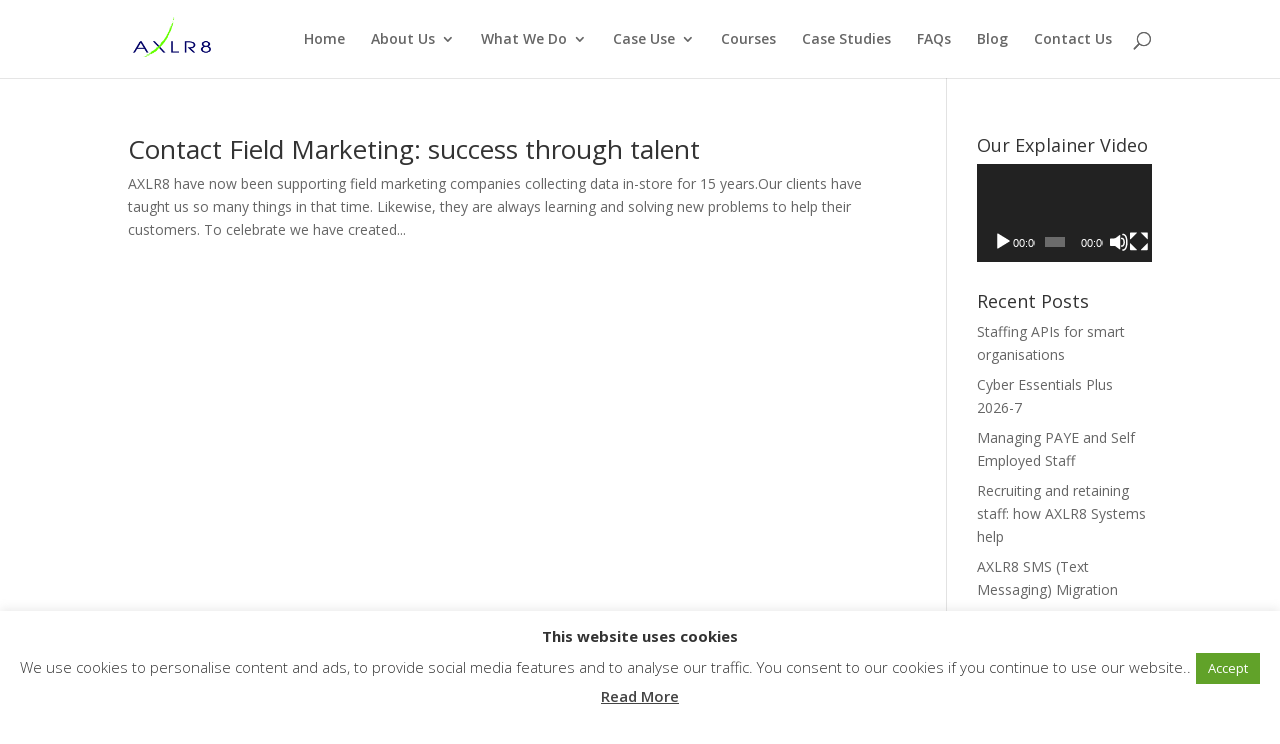

--- FILE ---
content_type: text/html; charset=UTF-8
request_url: https://staffing.axlr8.com/tag/merchandising/
body_size: 15127
content:
<!DOCTYPE html>
<html lang="en-US">
<head>
	<meta charset="UTF-8" />
<meta http-equiv="X-UA-Compatible" content="IE=edge">
	<link rel="pingback" href="https://staffing.axlr8.com/xmlrpc.php" />

	<script type="text/javascript">
		document.documentElement.className = 'js';
	</script>

	<script>var et_site_url='https://staffing.axlr8.com';var et_post_id='0';function et_core_page_resource_fallback(a,b){"undefined"===typeof b&&(b=a.sheet.cssRules&&0===a.sheet.cssRules.length);b&&(a.onerror=null,a.onload=null,a.href?a.href=et_site_url+"/?et_core_page_resource="+a.id+et_post_id:a.src&&(a.src=et_site_url+"/?et_core_page_resource="+a.id+et_post_id))}
</script><meta name='robots' content='index, follow, max-image-preview:large, max-snippet:-1, max-video-preview:-1' />
	<style>img:is([sizes="auto" i], [sizes^="auto," i]) { contain-intrinsic-size: 3000px 1500px }</style>
	
	<!-- This site is optimized with the Yoast SEO plugin v26.7 - https://yoast.com/wordpress/plugins/seo/ -->
	<title>merchandising Archives - AXLR8 Field Staffing Systems</title>
	<link rel="canonical" href="https://staffing.axlr8.com/tag/merchandising/" />
	<meta property="og:locale" content="en_US" />
	<meta property="og:type" content="article" />
	<meta property="og:title" content="merchandising Archives - AXLR8 Field Staffing Systems" />
	<meta property="og:url" content="https://staffing.axlr8.com/tag/merchandising/" />
	<meta property="og:site_name" content="AXLR8 Field Staffing Systems" />
	<meta property="og:image" content="https://staffing.axlr8.com/wp-content/uploads/2023/01/social-media-staffing.jpg" />
	<meta property="og:image:width" content="1168" />
	<meta property="og:image:height" content="431" />
	<meta property="og:image:type" content="image/jpeg" />
	<meta name="twitter:card" content="summary_large_image" />
	<script type="application/ld+json" class="yoast-schema-graph">{"@context":"https://schema.org","@graph":[{"@type":"CollectionPage","@id":"https://staffing.axlr8.com/tag/merchandising/","url":"https://staffing.axlr8.com/tag/merchandising/","name":"merchandising Archives - AXLR8 Field Staffing Systems","isPartOf":{"@id":"/#website"},"breadcrumb":{"@id":"https://staffing.axlr8.com/tag/merchandising/#breadcrumb"},"inLanguage":"en-US"},{"@type":"BreadcrumbList","@id":"https://staffing.axlr8.com/tag/merchandising/#breadcrumb","itemListElement":[{"@type":"ListItem","position":1,"name":"Home","item":"https://staffing.axlr8.com/"},{"@type":"ListItem","position":2,"name":"merchandising"}]},{"@type":"WebSite","@id":"/#website","url":"/","name":"AXLR8 Field Staffing Systems","description":"Recruit and organise staff for events and field campaigns","potentialAction":[{"@type":"SearchAction","target":{"@type":"EntryPoint","urlTemplate":"/?s={search_term_string}"},"query-input":{"@type":"PropertyValueSpecification","valueRequired":true,"valueName":"search_term_string"}}],"inLanguage":"en-US"}]}</script>
	<!-- / Yoast SEO plugin. -->


<link rel='dns-prefetch' href='//www.googletagmanager.com' />
<link rel='dns-prefetch' href='//fonts.googleapis.com' />
<link rel="alternate" type="application/rss+xml" title="AXLR8 Field Staffing Systems &raquo; Feed" href="https://staffing.axlr8.com/feed/" />
<link rel="alternate" type="application/rss+xml" title="AXLR8 Field Staffing Systems &raquo; Comments Feed" href="https://staffing.axlr8.com/comments/feed/" />
<link rel="alternate" type="application/rss+xml" title="AXLR8 Field Staffing Systems &raquo; merchandising Tag Feed" href="https://staffing.axlr8.com/tag/merchandising/feed/" />
<script type="text/javascript">
/* <![CDATA[ */
window._wpemojiSettings = {"baseUrl":"https:\/\/s.w.org\/images\/core\/emoji\/15.0.3\/72x72\/","ext":".png","svgUrl":"https:\/\/s.w.org\/images\/core\/emoji\/15.0.3\/svg\/","svgExt":".svg","source":{"concatemoji":"https:\/\/staffing.axlr8.com\/wp-includes\/js\/wp-emoji-release.min.js?ver=6.7.4"}};
/*! This file is auto-generated */
!function(i,n){var o,s,e;function c(e){try{var t={supportTests:e,timestamp:(new Date).valueOf()};sessionStorage.setItem(o,JSON.stringify(t))}catch(e){}}function p(e,t,n){e.clearRect(0,0,e.canvas.width,e.canvas.height),e.fillText(t,0,0);var t=new Uint32Array(e.getImageData(0,0,e.canvas.width,e.canvas.height).data),r=(e.clearRect(0,0,e.canvas.width,e.canvas.height),e.fillText(n,0,0),new Uint32Array(e.getImageData(0,0,e.canvas.width,e.canvas.height).data));return t.every(function(e,t){return e===r[t]})}function u(e,t,n){switch(t){case"flag":return n(e,"\ud83c\udff3\ufe0f\u200d\u26a7\ufe0f","\ud83c\udff3\ufe0f\u200b\u26a7\ufe0f")?!1:!n(e,"\ud83c\uddfa\ud83c\uddf3","\ud83c\uddfa\u200b\ud83c\uddf3")&&!n(e,"\ud83c\udff4\udb40\udc67\udb40\udc62\udb40\udc65\udb40\udc6e\udb40\udc67\udb40\udc7f","\ud83c\udff4\u200b\udb40\udc67\u200b\udb40\udc62\u200b\udb40\udc65\u200b\udb40\udc6e\u200b\udb40\udc67\u200b\udb40\udc7f");case"emoji":return!n(e,"\ud83d\udc26\u200d\u2b1b","\ud83d\udc26\u200b\u2b1b")}return!1}function f(e,t,n){var r="undefined"!=typeof WorkerGlobalScope&&self instanceof WorkerGlobalScope?new OffscreenCanvas(300,150):i.createElement("canvas"),a=r.getContext("2d",{willReadFrequently:!0}),o=(a.textBaseline="top",a.font="600 32px Arial",{});return e.forEach(function(e){o[e]=t(a,e,n)}),o}function t(e){var t=i.createElement("script");t.src=e,t.defer=!0,i.head.appendChild(t)}"undefined"!=typeof Promise&&(o="wpEmojiSettingsSupports",s=["flag","emoji"],n.supports={everything:!0,everythingExceptFlag:!0},e=new Promise(function(e){i.addEventListener("DOMContentLoaded",e,{once:!0})}),new Promise(function(t){var n=function(){try{var e=JSON.parse(sessionStorage.getItem(o));if("object"==typeof e&&"number"==typeof e.timestamp&&(new Date).valueOf()<e.timestamp+604800&&"object"==typeof e.supportTests)return e.supportTests}catch(e){}return null}();if(!n){if("undefined"!=typeof Worker&&"undefined"!=typeof OffscreenCanvas&&"undefined"!=typeof URL&&URL.createObjectURL&&"undefined"!=typeof Blob)try{var e="postMessage("+f.toString()+"("+[JSON.stringify(s),u.toString(),p.toString()].join(",")+"));",r=new Blob([e],{type:"text/javascript"}),a=new Worker(URL.createObjectURL(r),{name:"wpTestEmojiSupports"});return void(a.onmessage=function(e){c(n=e.data),a.terminate(),t(n)})}catch(e){}c(n=f(s,u,p))}t(n)}).then(function(e){for(var t in e)n.supports[t]=e[t],n.supports.everything=n.supports.everything&&n.supports[t],"flag"!==t&&(n.supports.everythingExceptFlag=n.supports.everythingExceptFlag&&n.supports[t]);n.supports.everythingExceptFlag=n.supports.everythingExceptFlag&&!n.supports.flag,n.DOMReady=!1,n.readyCallback=function(){n.DOMReady=!0}}).then(function(){return e}).then(function(){var e;n.supports.everything||(n.readyCallback(),(e=n.source||{}).concatemoji?t(e.concatemoji):e.wpemoji&&e.twemoji&&(t(e.twemoji),t(e.wpemoji)))}))}((window,document),window._wpemojiSettings);
/* ]]> */
</script>
<meta content="Divi v.3.29.3" name="generator"/><style id='wp-emoji-styles-inline-css' type='text/css'>

	img.wp-smiley, img.emoji {
		display: inline !important;
		border: none !important;
		box-shadow: none !important;
		height: 1em !important;
		width: 1em !important;
		margin: 0 0.07em !important;
		vertical-align: -0.1em !important;
		background: none !important;
		padding: 0 !important;
	}
</style>
<link rel='stylesheet' id='wp-block-library-css' href='https://staffing.axlr8.com/wp-includes/css/dist/block-library/style.min.css?ver=6.7.4' type='text/css' media='all' />
<style id='classic-theme-styles-inline-css' type='text/css'>
/*! This file is auto-generated */
.wp-block-button__link{color:#fff;background-color:#32373c;border-radius:9999px;box-shadow:none;text-decoration:none;padding:calc(.667em + 2px) calc(1.333em + 2px);font-size:1.125em}.wp-block-file__button{background:#32373c;color:#fff;text-decoration:none}
</style>
<style id='global-styles-inline-css' type='text/css'>
:root{--wp--preset--aspect-ratio--square: 1;--wp--preset--aspect-ratio--4-3: 4/3;--wp--preset--aspect-ratio--3-4: 3/4;--wp--preset--aspect-ratio--3-2: 3/2;--wp--preset--aspect-ratio--2-3: 2/3;--wp--preset--aspect-ratio--16-9: 16/9;--wp--preset--aspect-ratio--9-16: 9/16;--wp--preset--color--black: #000000;--wp--preset--color--cyan-bluish-gray: #abb8c3;--wp--preset--color--white: #ffffff;--wp--preset--color--pale-pink: #f78da7;--wp--preset--color--vivid-red: #cf2e2e;--wp--preset--color--luminous-vivid-orange: #ff6900;--wp--preset--color--luminous-vivid-amber: #fcb900;--wp--preset--color--light-green-cyan: #7bdcb5;--wp--preset--color--vivid-green-cyan: #00d084;--wp--preset--color--pale-cyan-blue: #8ed1fc;--wp--preset--color--vivid-cyan-blue: #0693e3;--wp--preset--color--vivid-purple: #9b51e0;--wp--preset--gradient--vivid-cyan-blue-to-vivid-purple: linear-gradient(135deg,rgba(6,147,227,1) 0%,rgb(155,81,224) 100%);--wp--preset--gradient--light-green-cyan-to-vivid-green-cyan: linear-gradient(135deg,rgb(122,220,180) 0%,rgb(0,208,130) 100%);--wp--preset--gradient--luminous-vivid-amber-to-luminous-vivid-orange: linear-gradient(135deg,rgba(252,185,0,1) 0%,rgba(255,105,0,1) 100%);--wp--preset--gradient--luminous-vivid-orange-to-vivid-red: linear-gradient(135deg,rgba(255,105,0,1) 0%,rgb(207,46,46) 100%);--wp--preset--gradient--very-light-gray-to-cyan-bluish-gray: linear-gradient(135deg,rgb(238,238,238) 0%,rgb(169,184,195) 100%);--wp--preset--gradient--cool-to-warm-spectrum: linear-gradient(135deg,rgb(74,234,220) 0%,rgb(151,120,209) 20%,rgb(207,42,186) 40%,rgb(238,44,130) 60%,rgb(251,105,98) 80%,rgb(254,248,76) 100%);--wp--preset--gradient--blush-light-purple: linear-gradient(135deg,rgb(255,206,236) 0%,rgb(152,150,240) 100%);--wp--preset--gradient--blush-bordeaux: linear-gradient(135deg,rgb(254,205,165) 0%,rgb(254,45,45) 50%,rgb(107,0,62) 100%);--wp--preset--gradient--luminous-dusk: linear-gradient(135deg,rgb(255,203,112) 0%,rgb(199,81,192) 50%,rgb(65,88,208) 100%);--wp--preset--gradient--pale-ocean: linear-gradient(135deg,rgb(255,245,203) 0%,rgb(182,227,212) 50%,rgb(51,167,181) 100%);--wp--preset--gradient--electric-grass: linear-gradient(135deg,rgb(202,248,128) 0%,rgb(113,206,126) 100%);--wp--preset--gradient--midnight: linear-gradient(135deg,rgb(2,3,129) 0%,rgb(40,116,252) 100%);--wp--preset--font-size--small: 13px;--wp--preset--font-size--medium: 20px;--wp--preset--font-size--large: 36px;--wp--preset--font-size--x-large: 42px;--wp--preset--spacing--20: 0.44rem;--wp--preset--spacing--30: 0.67rem;--wp--preset--spacing--40: 1rem;--wp--preset--spacing--50: 1.5rem;--wp--preset--spacing--60: 2.25rem;--wp--preset--spacing--70: 3.38rem;--wp--preset--spacing--80: 5.06rem;--wp--preset--shadow--natural: 6px 6px 9px rgba(0, 0, 0, 0.2);--wp--preset--shadow--deep: 12px 12px 50px rgba(0, 0, 0, 0.4);--wp--preset--shadow--sharp: 6px 6px 0px rgba(0, 0, 0, 0.2);--wp--preset--shadow--outlined: 6px 6px 0px -3px rgba(255, 255, 255, 1), 6px 6px rgba(0, 0, 0, 1);--wp--preset--shadow--crisp: 6px 6px 0px rgba(0, 0, 0, 1);}:where(.is-layout-flex){gap: 0.5em;}:where(.is-layout-grid){gap: 0.5em;}body .is-layout-flex{display: flex;}.is-layout-flex{flex-wrap: wrap;align-items: center;}.is-layout-flex > :is(*, div){margin: 0;}body .is-layout-grid{display: grid;}.is-layout-grid > :is(*, div){margin: 0;}:where(.wp-block-columns.is-layout-flex){gap: 2em;}:where(.wp-block-columns.is-layout-grid){gap: 2em;}:where(.wp-block-post-template.is-layout-flex){gap: 1.25em;}:where(.wp-block-post-template.is-layout-grid){gap: 1.25em;}.has-black-color{color: var(--wp--preset--color--black) !important;}.has-cyan-bluish-gray-color{color: var(--wp--preset--color--cyan-bluish-gray) !important;}.has-white-color{color: var(--wp--preset--color--white) !important;}.has-pale-pink-color{color: var(--wp--preset--color--pale-pink) !important;}.has-vivid-red-color{color: var(--wp--preset--color--vivid-red) !important;}.has-luminous-vivid-orange-color{color: var(--wp--preset--color--luminous-vivid-orange) !important;}.has-luminous-vivid-amber-color{color: var(--wp--preset--color--luminous-vivid-amber) !important;}.has-light-green-cyan-color{color: var(--wp--preset--color--light-green-cyan) !important;}.has-vivid-green-cyan-color{color: var(--wp--preset--color--vivid-green-cyan) !important;}.has-pale-cyan-blue-color{color: var(--wp--preset--color--pale-cyan-blue) !important;}.has-vivid-cyan-blue-color{color: var(--wp--preset--color--vivid-cyan-blue) !important;}.has-vivid-purple-color{color: var(--wp--preset--color--vivid-purple) !important;}.has-black-background-color{background-color: var(--wp--preset--color--black) !important;}.has-cyan-bluish-gray-background-color{background-color: var(--wp--preset--color--cyan-bluish-gray) !important;}.has-white-background-color{background-color: var(--wp--preset--color--white) !important;}.has-pale-pink-background-color{background-color: var(--wp--preset--color--pale-pink) !important;}.has-vivid-red-background-color{background-color: var(--wp--preset--color--vivid-red) !important;}.has-luminous-vivid-orange-background-color{background-color: var(--wp--preset--color--luminous-vivid-orange) !important;}.has-luminous-vivid-amber-background-color{background-color: var(--wp--preset--color--luminous-vivid-amber) !important;}.has-light-green-cyan-background-color{background-color: var(--wp--preset--color--light-green-cyan) !important;}.has-vivid-green-cyan-background-color{background-color: var(--wp--preset--color--vivid-green-cyan) !important;}.has-pale-cyan-blue-background-color{background-color: var(--wp--preset--color--pale-cyan-blue) !important;}.has-vivid-cyan-blue-background-color{background-color: var(--wp--preset--color--vivid-cyan-blue) !important;}.has-vivid-purple-background-color{background-color: var(--wp--preset--color--vivid-purple) !important;}.has-black-border-color{border-color: var(--wp--preset--color--black) !important;}.has-cyan-bluish-gray-border-color{border-color: var(--wp--preset--color--cyan-bluish-gray) !important;}.has-white-border-color{border-color: var(--wp--preset--color--white) !important;}.has-pale-pink-border-color{border-color: var(--wp--preset--color--pale-pink) !important;}.has-vivid-red-border-color{border-color: var(--wp--preset--color--vivid-red) !important;}.has-luminous-vivid-orange-border-color{border-color: var(--wp--preset--color--luminous-vivid-orange) !important;}.has-luminous-vivid-amber-border-color{border-color: var(--wp--preset--color--luminous-vivid-amber) !important;}.has-light-green-cyan-border-color{border-color: var(--wp--preset--color--light-green-cyan) !important;}.has-vivid-green-cyan-border-color{border-color: var(--wp--preset--color--vivid-green-cyan) !important;}.has-pale-cyan-blue-border-color{border-color: var(--wp--preset--color--pale-cyan-blue) !important;}.has-vivid-cyan-blue-border-color{border-color: var(--wp--preset--color--vivid-cyan-blue) !important;}.has-vivid-purple-border-color{border-color: var(--wp--preset--color--vivid-purple) !important;}.has-vivid-cyan-blue-to-vivid-purple-gradient-background{background: var(--wp--preset--gradient--vivid-cyan-blue-to-vivid-purple) !important;}.has-light-green-cyan-to-vivid-green-cyan-gradient-background{background: var(--wp--preset--gradient--light-green-cyan-to-vivid-green-cyan) !important;}.has-luminous-vivid-amber-to-luminous-vivid-orange-gradient-background{background: var(--wp--preset--gradient--luminous-vivid-amber-to-luminous-vivid-orange) !important;}.has-luminous-vivid-orange-to-vivid-red-gradient-background{background: var(--wp--preset--gradient--luminous-vivid-orange-to-vivid-red) !important;}.has-very-light-gray-to-cyan-bluish-gray-gradient-background{background: var(--wp--preset--gradient--very-light-gray-to-cyan-bluish-gray) !important;}.has-cool-to-warm-spectrum-gradient-background{background: var(--wp--preset--gradient--cool-to-warm-spectrum) !important;}.has-blush-light-purple-gradient-background{background: var(--wp--preset--gradient--blush-light-purple) !important;}.has-blush-bordeaux-gradient-background{background: var(--wp--preset--gradient--blush-bordeaux) !important;}.has-luminous-dusk-gradient-background{background: var(--wp--preset--gradient--luminous-dusk) !important;}.has-pale-ocean-gradient-background{background: var(--wp--preset--gradient--pale-ocean) !important;}.has-electric-grass-gradient-background{background: var(--wp--preset--gradient--electric-grass) !important;}.has-midnight-gradient-background{background: var(--wp--preset--gradient--midnight) !important;}.has-small-font-size{font-size: var(--wp--preset--font-size--small) !important;}.has-medium-font-size{font-size: var(--wp--preset--font-size--medium) !important;}.has-large-font-size{font-size: var(--wp--preset--font-size--large) !important;}.has-x-large-font-size{font-size: var(--wp--preset--font-size--x-large) !important;}
:where(.wp-block-post-template.is-layout-flex){gap: 1.25em;}:where(.wp-block-post-template.is-layout-grid){gap: 1.25em;}
:where(.wp-block-columns.is-layout-flex){gap: 2em;}:where(.wp-block-columns.is-layout-grid){gap: 2em;}
:root :where(.wp-block-pullquote){font-size: 1.5em;line-height: 1.6;}
</style>
<link rel='stylesheet' id='cookie-law-info-css' href='https://staffing.axlr8.com/wp-content/plugins/cookie-law-info/legacy/public/css/cookie-law-info-public.css?ver=3.3.5' type='text/css' media='all' />
<link rel='stylesheet' id='cookie-law-info-gdpr-css' href='https://staffing.axlr8.com/wp-content/plugins/cookie-law-info/legacy/public/css/cookie-law-info-gdpr.css?ver=3.3.5' type='text/css' media='all' />
<link rel='stylesheet' id='divi-fonts-css' href='https://fonts.googleapis.com/css?family=Open+Sans:300italic,400italic,600italic,700italic,800italic,400,300,600,700,800&#038;subset=latin,latin-ext' type='text/css' media='all' />
<link rel='stylesheet' id='divi-style-css' href='https://staffing.axlr8.com/wp-content/themes/Divi/style.css?ver=3.29.3' type='text/css' media='all' />
<link rel='stylesheet' id='dashicons-css' href='https://staffing.axlr8.com/wp-includes/css/dashicons.min.css?ver=6.7.4' type='text/css' media='all' />
<script type="text/javascript" src="https://staffing.axlr8.com/wp-includes/js/jquery/jquery.min.js?ver=3.7.1" id="jquery-core-js"></script>
<script type="text/javascript" src="https://staffing.axlr8.com/wp-includes/js/jquery/jquery-migrate.min.js?ver=3.4.1" id="jquery-migrate-js"></script>
<script type="text/javascript" id="cookie-law-info-js-extra">
/* <![CDATA[ */
var Cli_Data = {"nn_cookie_ids":[],"cookielist":[],"non_necessary_cookies":[],"ccpaEnabled":"","ccpaRegionBased":"","ccpaBarEnabled":"","strictlyEnabled":["necessary","obligatoire"],"ccpaType":"gdpr","js_blocking":"1","custom_integration":"","triggerDomRefresh":"","secure_cookies":""};
var cli_cookiebar_settings = {"animate_speed_hide":"500","animate_speed_show":"500","background":"#FFF","border":"#b1a6a6c2","border_on":"","button_1_button_colour":"#61a229","button_1_button_hover":"#4e8221","button_1_link_colour":"#fff","button_1_as_button":"1","button_1_new_win":"","button_2_button_colour":"#333","button_2_button_hover":"#292929","button_2_link_colour":"#444","button_2_as_button":"","button_2_hidebar":"","button_3_button_colour":"#dedfe0","button_3_button_hover":"#b2b2b3","button_3_link_colour":"#333333","button_3_as_button":"1","button_3_new_win":"","button_4_button_colour":"#dedfe0","button_4_button_hover":"#b2b2b3","button_4_link_colour":"#333333","button_4_as_button":"1","button_7_button_colour":"#61a229","button_7_button_hover":"#4e8221","button_7_link_colour":"#fff","button_7_as_button":"1","button_7_new_win":"","font_family":"inherit","header_fix":"","notify_animate_hide":"1","notify_animate_show":"","notify_div_id":"#cookie-law-info-bar","notify_position_horizontal":"right","notify_position_vertical":"bottom","scroll_close":"","scroll_close_reload":"","accept_close_reload":"","reject_close_reload":"","showagain_tab":"","showagain_background":"#fff","showagain_border":"#000","showagain_div_id":"#cookie-law-info-again","showagain_x_position":"100px","text":"#333333","show_once_yn":"","show_once":"10000","logging_on":"","as_popup":"","popup_overlay":"1","bar_heading_text":"","cookie_bar_as":"banner","popup_showagain_position":"bottom-right","widget_position":"left"};
var log_object = {"ajax_url":"https:\/\/staffing.axlr8.com\/wp-admin\/admin-ajax.php"};
/* ]]> */
</script>
<script type="text/javascript" src="https://staffing.axlr8.com/wp-content/plugins/cookie-law-info/legacy/public/js/cookie-law-info-public.js?ver=3.3.5" id="cookie-law-info-js"></script>
<link rel="https://api.w.org/" href="https://staffing.axlr8.com/wp-json/" /><link rel="alternate" title="JSON" type="application/json" href="https://staffing.axlr8.com/wp-json/wp/v2/tags/96" /><link rel="EditURI" type="application/rsd+xml" title="RSD" href="https://staffing.axlr8.com/xmlrpc.php?rsd" />
<meta name="generator" content="WordPress 6.7.4" />

		<!-- GA Google Analytics @ https://m0n.co/ga -->
		<script>
			(function(i,s,o,g,r,a,m){i['GoogleAnalyticsObject']=r;i[r]=i[r]||function(){
			(i[r].q=i[r].q||[]).push(arguments)},i[r].l=1*new Date();a=s.createElement(o),
			m=s.getElementsByTagName(o)[0];a.async=1;a.src=g;m.parentNode.insertBefore(a,m)
			})(window,document,'script','https://www.google-analytics.com/analytics.js','ga');
			ga('create', 'UA-51381039-1', 'auto');
			ga('send', 'pageview');
		</script>

	    
    <script type="text/javascript">
        var ajaxurl = 'https://staffing.axlr8.com/wp-admin/admin-ajax.php';
    </script>
<meta name="viewport" content="width=device-width, initial-scale=1.0, maximum-scale=1.0, user-scalable=0" /><!-- Facebook Pixel Code -->
<script>
  !function(f,b,e,v,n,t,s)
  {if(f.fbq)return;n=f.fbq=function(){n.callMethod?
  n.callMethod.apply(n,arguments):n.queue.push(arguments)};
  if(!f._fbq)f._fbq=n;n.push=n;n.loaded=!0;n.version='2.0';
  n.queue=[];t=b.createElement(e);t.async=!0;
  t.src=v;s=b.getElementsByTagName(e)[0];
  s.parentNode.insertBefore(t,s)}(window, document,'script',
  'https://connect.facebook.net/en_US/fbevents.js');
  fbq('init', '413266069393359');
  fbq('track', 'PageView');
</script>
<noscript><img height="1" width="1" style="display:none" src="https://www.facebook.com/tr?id=413266069393359&amp;ev=PageView&amp;noscript=1"></noscript>
<!-- End Facebook Pixel Code -->
<!-- Sticky Footer -->
<script text= "text/javascript">
jQuery(function($){
function stickyFooter(){
var footer = $("#main-footer");
var position = footer.position();
var height = $(window).height();
height = height - position.top;
height = height - footer.outerHeight();
if (height > 0) {
footer.css({'margin-top' : height+'px'});
}
}
stickyFooter();
$(window).resize(function(){
stickyFooter();
});
});
</script>
<!-- End Sticky Footer --><link rel="icon" href="https://staffing.axlr8.com/wp-content/uploads/2020/01/axlr8square-150x150.png" sizes="32x32" />
<link rel="icon" href="https://staffing.axlr8.com/wp-content/uploads/2020/01/axlr8square.png" sizes="192x192" />
<link rel="apple-touch-icon" href="https://staffing.axlr8.com/wp-content/uploads/2020/01/axlr8square.png" />
<meta name="msapplication-TileImage" content="https://staffing.axlr8.com/wp-content/uploads/2020/01/axlr8square.png" />
<link rel="stylesheet" id="et-divi-customizer-global-cached-inline-styles" href="https://staffing.axlr8.com/wp-content/cache/et/global/et-divi-customizer-global-17677846198837.min.css" onerror="et_core_page_resource_fallback(this, true)" onload="et_core_page_resource_fallback(this)" /></head>
<body class="archive tag tag-merchandising tag-96 et_pb_button_helper_class et_fixed_nav et_show_nav et_cover_background osx et_pb_gutters3 et_primary_nav_dropdown_animation_fade et_secondary_nav_dropdown_animation_fade et_pb_footer_columns1 et_header_style_left et_right_sidebar et_divi_theme et-db et_minified_js et_minified_css">
	<div id="page-container">

	
	
			<header id="main-header" data-height-onload="63">
			<div class="container clearfix et_menu_container">
							<div class="logo_container">
					<span class="logo_helper"></span>
					<a href="https://staffing.axlr8.com/">
						<img src="https://staffing.axlr8.com/wp-content/uploads/2019/11/axlr8small.gif" alt="AXLR8 Field Staffing Systems" id="logo" data-height-percentage="56" />
					</a>
				</div>
							<div id="et-top-navigation" data-height="63" data-fixed-height="40">
											<nav id="top-menu-nav">
						<ul id="top-menu" class="nav"><li id="menu-item-239" class="menu-item menu-item-type-custom menu-item-object-custom menu-item-home menu-item-239"><a href="https://staffing.axlr8.com/">Home</a></li>
<li id="menu-item-51" class="menu-item menu-item-type-post_type menu-item-object-page menu-item-has-children menu-item-51"><a href="https://staffing.axlr8.com/about-axlr8/">About Us</a>
<ul class="sub-menu">
	<li id="menu-item-367" class="menu-item menu-item-type-post_type menu-item-object-page menu-item-367"><a href="https://staffing.axlr8.com/about-axlr8/privacy-policy/">Privacy Policy</a></li>
</ul>
</li>
<li id="menu-item-53" class="menu-item menu-item-type-post_type menu-item-object-page menu-item-has-children menu-item-53"><a href="https://staffing.axlr8.com/what-we-do/">What We Do</a>
<ul class="sub-menu">
	<li id="menu-item-54" class="menu-item menu-item-type-post_type menu-item-object-page menu-item-54"><a href="https://staffing.axlr8.com/what-we-do/staffing-terms-definitions/">Definitions</a></li>
	<li id="menu-item-2062" class="menu-item menu-item-type-post_type menu-item-object-page menu-item-2062"><a href="https://staffing.axlr8.com/ats/">Applicant Tracking System</a></li>
	<li id="menu-item-1787" class="menu-item menu-item-type-post_type menu-item-object-page menu-item-1787"><a href="https://staffing.axlr8.com/e-learning/">e-Learning</a></li>
	<li id="menu-item-291" class="menu-item menu-item-type-post_type menu-item-object-page menu-item-291"><a href="https://staffing.axlr8.com/surveys/">Surveys</a></li>
	<li id="menu-item-1416" class="menu-item menu-item-type-post_type menu-item-object-page menu-item-1416"><a href="https://staffing.axlr8.com/what-we-do/vetting-and-bs7858/">Vetting and BS7858</a></li>
	<li id="menu-item-1665" class="menu-item menu-item-type-post_type menu-item-object-page menu-item-1665"><a href="https://staffing.axlr8.com/axlr8s-integrated-communication-features/">AXLR8’s Integrated Communication Features</a></li>
</ul>
</li>
<li id="menu-item-1996" class="menu-item menu-item-type-custom menu-item-object-custom menu-item-has-children menu-item-1996"><a href="#">Case Use</a>
<ul class="sub-menu">
	<li id="menu-item-1395" class="menu-item menu-item-type-post_type menu-item-object-page menu-item-1395"><a href="https://staffing.axlr8.com/applicant-tracking-systems/">Applicant Tracking Systems</a></li>
	<li id="menu-item-57" class="menu-item menu-item-type-post_type menu-item-object-page menu-item-57"><a href="https://staffing.axlr8.com/what-we-do/security-staffing-systems/">Event Security Staffing &amp; Management Systems Software</a></li>
	<li id="menu-item-56" class="menu-item menu-item-type-post_type menu-item-object-page menu-item-56"><a href="https://staffing.axlr8.com/what-we-do/experiential-staffing-agency-software/">Experiential Staff Management Agency Software</a></li>
	<li id="menu-item-55" class="menu-item menu-item-type-post_type menu-item-object-page menu-item-55"><a href="https://staffing.axlr8.com/what-we-do/field-marketing-systems/">Field Sales &amp; Marketing System Software Tools</a></li>
	<li id="menu-item-2674" class="menu-item menu-item-type-post_type menu-item-object-page menu-item-2674"><a href="https://staffing.axlr8.com/what-we-do/hospitality-staffing-systems/">Hospitality Staffing Software Solutions</a></li>
	<li id="menu-item-2038" class="menu-item menu-item-type-post_type menu-item-object-page menu-item-2038"><a href="https://staffing.axlr8.com/racecourses/">Racecourse Event Staffing Software</a></li>
	<li id="menu-item-598" class="menu-item menu-item-type-post_type menu-item-object-page menu-item-598"><a href="https://staffing.axlr8.com/football-stadiums/">Football Stadium Staffing Software Solutions</a></li>
	<li id="menu-item-771" class="menu-item menu-item-type-post_type menu-item-object-page menu-item-771"><a href="https://staffing.axlr8.com/axlr8-stadium-maintenance-app/">Stadium Management &amp; Maintenance Software</a></li>
	<li id="menu-item-2019" class="menu-item menu-item-type-post_type menu-item-object-page menu-item-2019"><a href="https://staffing.axlr8.com/care-homes/">Staff Recruitment &amp; Management for Care Homes</a></li>
	<li id="menu-item-2018" class="menu-item menu-item-type-post_type menu-item-object-page menu-item-2018"><a href="https://staffing.axlr8.com/theme-parks/">Theme Park Staff Management Software</a></li>
	<li id="menu-item-2017" class="menu-item menu-item-type-post_type menu-item-object-page menu-item-2017"><a href="https://staffing.axlr8.com/park-homes/">Park Home Staffing &amp; Scheduling Software</a></li>
</ul>
</li>
<li id="menu-item-1411" class="menu-item menu-item-type-post_type menu-item-object-page menu-item-1411"><a href="https://staffing.axlr8.com/courses-2/">Courses</a></li>
<li id="menu-item-761" class="menu-item menu-item-type-post_type menu-item-object-page menu-item-761"><a href="https://staffing.axlr8.com/case-studies/">Case Studies</a></li>
<li id="menu-item-2731" class="menu-item menu-item-type-post_type menu-item-object-page menu-item-2731"><a href="https://staffing.axlr8.com/faqs/">FAQs</a></li>
<li id="menu-item-58" class="menu-item menu-item-type-post_type menu-item-object-page menu-item-58"><a href="https://staffing.axlr8.com/blog/">Blog</a></li>
<li id="menu-item-50" class="menu-item menu-item-type-post_type menu-item-object-page menu-item-50"><a href="https://staffing.axlr8.com/contact/">Contact Us</a></li>
</ul>						</nav>
					
					
					
										<div id="et_top_search">
						<span id="et_search_icon"></span>
					</div>
					
					<div id="et_mobile_nav_menu">
				<div class="mobile_nav closed">
					<span class="select_page">Select Page</span>
					<span class="mobile_menu_bar mobile_menu_bar_toggle"></span>
				</div>
			</div>				</div> <!-- #et-top-navigation -->
			</div> <!-- .container -->
			<div class="et_search_outer">
				<div class="container et_search_form_container">
					<form role="search" method="get" class="et-search-form" action="https://staffing.axlr8.com/">
					<input type="search" class="et-search-field" placeholder="Search &hellip;" value="" name="s" title="Search for:" />					</form>
					<span class="et_close_search_field"></span>
				</div>
			</div>
		</header> <!-- #main-header -->
			<div id="et-main-area">
	
<div id="main-content">
	<div class="container">
		<div id="content-area" class="clearfix">
			<div id="left-area">
		
					<article id="post-1529" class="et_pb_post post-1529 post type-post status-publish format-standard hentry category-applicant-tracking-systems category-ats category-case-studies category-client-portal category-dashboards category-data-collection category-e-learning-tests category-experiential category-field-marketing category-instore-reports category-knowledge-of-the-brief category-lone-worker category-merchandising-before-and-after-photos category-questionnaire-builder category-report-builder category-retail-pos-before-and-after-photos category-retail-surveys category-staffing-agency-mis category-surveys category-talent-management category-time-and-attendance tag-brand-support tag-data-collection tag-instore-data tag-merchandising tag-retail-sales-promo tag-seasonal-support">

				
															<h2 class="entry-title"><a href="https://staffing.axlr8.com/contact-field-marketing-success-through-talent/">Contact Field Marketing: success through talent</a></h2>
					
					<p class="post-meta"> by <span class="author vcard"><a href="https://staffing.axlr8.com/author/rick/" title="Posts by Rick Marengo" rel="author">Rick Marengo</a></span> | <span class="published">Jan 14, 2022</span> | <a href="https://staffing.axlr8.com/category/applicant-tracking-systems/" rel="category tag">Applicant Tracking Systems</a>, <a href="https://staffing.axlr8.com/category/ats/" rel="category tag">ATS</a>, <a href="https://staffing.axlr8.com/category/case-studies/" rel="category tag">Case Studies</a>, <a href="https://staffing.axlr8.com/category/client-portal/" rel="category tag">Client Portal</a>, <a href="https://staffing.axlr8.com/category/dashboards/" rel="category tag">Dashboards</a>, <a href="https://staffing.axlr8.com/category/questionnaire-builder/data-collection/" rel="category tag">Data Collection</a>, <a href="https://staffing.axlr8.com/category/questionnaire-builder/e-learning-tests/" rel="category tag">e-Learning Tests</a>, <a href="https://staffing.axlr8.com/category/experiential/" rel="category tag">Experiential</a>, <a href="https://staffing.axlr8.com/category/field-marketing/" rel="category tag">Field Marketing</a>, <a href="https://staffing.axlr8.com/category/questionnaire-builder/instore-reports/" rel="category tag">InStore Reports</a>, <a href="https://staffing.axlr8.com/category/questionnaire-builder/knowledge-of-the-brief/" rel="category tag">Knowledge of the Brief</a>, <a href="https://staffing.axlr8.com/category/lone-worker/" rel="category tag">Lone Worker</a>, <a href="https://staffing.axlr8.com/category/questionnaire-builder/merchandising-before-and-after-photos/" rel="category tag">Merchandising before and after photos</a>, <a href="https://staffing.axlr8.com/category/questionnaire-builder/" rel="category tag">Questionnaire Builder</a>, <a href="https://staffing.axlr8.com/category/report-builder/" rel="category tag">Report Builder</a>, <a href="https://staffing.axlr8.com/category/questionnaire-builder/retail-pos-before-and-after-photos/" rel="category tag">Retail POS before and after photos</a>, <a href="https://staffing.axlr8.com/category/questionnaire-builder/retail-surveys/" rel="category tag">Retail Surveys</a>, <a href="https://staffing.axlr8.com/category/staffing-agency-mis/" rel="category tag">Staffing Agency MIS</a>, <a href="https://staffing.axlr8.com/category/questionnaire-builder/surveys/" rel="category tag">Surveys</a>, <a href="https://staffing.axlr8.com/category/talent-management/" rel="category tag">Talent Management</a>, <a href="https://staffing.axlr8.com/category/time-and-attendance/" rel="category tag">Time and Attendance</a></p>AXLR8 have now been supporting field marketing companies collecting data in-store for 15 years.Our clients have taught us so many things in that time. Likewise, they are always learning and solving new problems to help their customers. To celebrate we have created...				
					</article> <!-- .et_pb_post -->
			<div class="pagination clearfix">
	<div class="alignleft"></div>
	<div class="alignright"></div>
</div>			</div> <!-- #left-area -->

				<div id="sidebar">
		<div id="media_video-3" class="et_pb_widget widget_media_video"><h4 class="widgettitle">Our Explainer Video</h4><div style="width:100%;" class="wp-video"><!--[if lt IE 9]><script>document.createElement('video');</script><![endif]-->
<video class="wp-video-shortcode" id="video-1529-1" preload="metadata" controls="controls"><source type="video/youtube" src="https://www.youtube.com/watch?v=hmQGnkL0MmA&#038;ab_channel=AXLR8&#038;_=1" /><a href="https://www.youtube.com/watch?v=hmQGnkL0MmA&#038;ab_channel=AXLR8">https://www.youtube.com/watch?v=hmQGnkL0MmA&#038;ab_channel=AXLR8</a></video></div></div> <!-- end .et_pb_widget -->
		<div id="recent-posts-8" class="et_pb_widget widget_recent_entries">
		<h4 class="widgettitle">Recent Posts</h4>
		<ul>
											<li>
					<a href="https://staffing.axlr8.com/staffing-apis-for-smart-organisations/">Staffing APIs for smart organisations</a>
									</li>
											<li>
					<a href="https://staffing.axlr8.com/cyber-essentials-plus-2026-7/">Cyber Essentials Plus 2026-7</a>
									</li>
											<li>
					<a href="https://staffing.axlr8.com/managing-paye-and-self-employed-staff/">Managing PAYE and Self Employed Staff</a>
									</li>
											<li>
					<a href="https://staffing.axlr8.com/recruiting-and-retaining-staff-how-axlr8-helps/">Recruiting and retaining staff: how AXLR8 Systems help</a>
									</li>
											<li>
					<a href="https://staffing.axlr8.com/axlr8-sms-text-messaging/">AXLR8 SMS (Text Messaging) Migration</a>
									</li>
					</ul>

		</div> <!-- end .et_pb_widget --><div id="tag_cloud-4" class="et_pb_widget widget_tag_cloud"><h4 class="widgettitle">Tags</h4><div class="tagcloud"><a href="https://staffing.axlr8.com/category/applicant-tracking-systems/" class="tag-cloud-link tag-link-76 tag-link-position-1" style="font-size: 17.75pt;" aria-label="Applicant Tracking Systems (23 items)">Applicant Tracking Systems</a>
<a href="https://staffing.axlr8.com/category/ats/" class="tag-cloud-link tag-link-75 tag-link-position-2" style="font-size: 17.5pt;" aria-label="ATS (22 items)">ATS</a>
<a href="https://staffing.axlr8.com/category/time-and-attendance/axlr8-checkpoints/" class="tag-cloud-link tag-link-83 tag-link-position-3" style="font-size: 12.375pt;" aria-label="AXLR8 Checkpoints (8 items)">AXLR8 Checkpoints</a>
<a href="https://staffing.axlr8.com/category/case-studies/" class="tag-cloud-link tag-link-62 tag-link-position-4" style="font-size: 13pt;" aria-label="Case Studies (9 items)">Case Studies</a>
<a href="https://staffing.axlr8.com/category/catering-agency/" class="tag-cloud-link tag-link-29 tag-link-position-5" style="font-size: 13.5pt;" aria-label="Catering Agency (10 items)">Catering Agency</a>
<a href="https://staffing.axlr8.com/category/client-portal/" class="tag-cloud-link tag-link-92 tag-link-position-6" style="font-size: 8pt;" aria-label="Client Portal (3 items)">Client Portal</a>
<a href="https://staffing.axlr8.com/category/compliance/" class="tag-cloud-link tag-link-41 tag-link-position-7" style="font-size: 15.5pt;" aria-label="Compliance (15 items)">Compliance</a>
<a href="https://staffing.axlr8.com/category/questionnaire-builder/data-collection/" class="tag-cloud-link tag-link-99 tag-link-position-8" style="font-size: 9.25pt;" aria-label="Data Collection (4 items)">Data Collection</a>
<a href="https://staffing.axlr8.com/category/compliance/data-protection/" class="tag-cloud-link tag-link-43 tag-link-position-9" style="font-size: 13.5pt;" aria-label="Data Protection (10 items)">Data Protection</a>
<a href="https://staffing.axlr8.com/category/compliance/dpa/" class="tag-cloud-link tag-link-42 tag-link-position-10" style="font-size: 15.25pt;" aria-label="DPA (14 items)">DPA</a>
<a href="https://staffing.axlr8.com/category/questionnaire-builder/e-learning-tests/" class="tag-cloud-link tag-link-102 tag-link-position-11" style="font-size: 11.75pt;" aria-label="e-Learning Tests (7 items)">e-Learning Tests</a>
<a href="https://staffing.axlr8.com/category/event-risk-analysis/" class="tag-cloud-link tag-link-22 tag-link-position-12" style="font-size: 12.375pt;" aria-label="Event Risk Analysis (8 items)">Event Risk Analysis</a>
<a href="https://staffing.axlr8.com/category/experiential/" class="tag-cloud-link tag-link-19 tag-link-position-13" style="font-size: 17.75pt;" aria-label="Experiential (23 items)">Experiential</a>
<a href="https://staffing.axlr8.com/category/field-marketing/" class="tag-cloud-link tag-link-20 tag-link-position-14" style="font-size: 17.25pt;" aria-label="Field Marketing (21 items)">Field Marketing</a>
<a href="https://staffing.axlr8.com/category/compliance/gdpr/" class="tag-cloud-link tag-link-44 tag-link-position-15" style="font-size: 15.875pt;" aria-label="GDPR (16 items)">GDPR</a>
<a href="https://staffing.axlr8.com/category/time-and-attendance/geotracking/" class="tag-cloud-link tag-link-113 tag-link-position-16" style="font-size: 11.75pt;" aria-label="Geotracking (7 items)">Geotracking</a>
<a href="https://staffing.axlr8.com/category/time-and-attendance/guard-tours/" class="tag-cloud-link tag-link-114 tag-link-position-17" style="font-size: 10.25pt;" aria-label="Guard Tours (5 items)">Guard Tours</a>
<a href="https://staffing.axlr8.com/category/ats/job-advertising-media/" class="tag-cloud-link tag-link-78 tag-link-position-18" style="font-size: 14pt;" aria-label="Job Advertising Media (11 items)">Job Advertising Media</a>
<a href="https://staffing.axlr8.com/category/job-application-status/" class="tag-cloud-link tag-link-79 tag-link-position-19" style="font-size: 14pt;" aria-label="Job Application Status (11 items)">Job Application Status</a>
<a href="https://staffing.axlr8.com/category/job-position-posting/" class="tag-cloud-link tag-link-77 tag-link-position-20" style="font-size: 14pt;" aria-label="Job Position Posting (11 items)">Job Position Posting</a>
<a href="https://staffing.axlr8.com/category/job-tracking/" class="tag-cloud-link tag-link-17 tag-link-position-21" style="font-size: 15.5pt;" aria-label="Job Tracking (15 items)">Job Tracking</a>
<a href="https://staffing.axlr8.com/category/questionnaire-builder/knowledge-of-the-brief/" class="tag-cloud-link tag-link-103 tag-link-position-22" style="font-size: 8pt;" aria-label="Knowledge of the Brief (3 items)">Knowledge of the Brief</a>
<a href="https://staffing.axlr8.com/category/lone-worker/" class="tag-cloud-link tag-link-84 tag-link-position-23" style="font-size: 13pt;" aria-label="Lone Worker (9 items)">Lone Worker</a>
<a href="https://staffing.axlr8.com/category/marketing/" class="tag-cloud-link tag-link-18 tag-link-position-24" style="font-size: 10.25pt;" aria-label="Marketing (5 items)">Marketing</a>
<a href="https://staffing.axlr8.com/category/ats/oneway-ivideo-interview/" class="tag-cloud-link tag-link-90 tag-link-position-25" style="font-size: 10.25pt;" aria-label="OneWay IVideo Interview (5 items)">OneWay IVideo Interview</a>
<a href="https://staffing.axlr8.com/category/time-and-attendance/proof-of-attendance/" class="tag-cloud-link tag-link-112 tag-link-position-26" style="font-size: 11.75pt;" aria-label="Proof of Attendance (7 items)">Proof of Attendance</a>
<a href="https://staffing.axlr8.com/category/time-and-attendance/proof-of-location/" class="tag-cloud-link tag-link-111 tag-link-position-27" style="font-size: 11.75pt;" aria-label="Proof of Location (7 items)">Proof of Location</a>
<a href="https://staffing.axlr8.com/category/questionnaire-builder/" class="tag-cloud-link tag-link-67 tag-link-position-28" style="font-size: 10.25pt;" aria-label="Questionnaire Builder (5 items)">Questionnaire Builder</a>
<a href="https://staffing.axlr8.com/category/report-builder/" class="tag-cloud-link tag-link-40 tag-link-position-29" style="font-size: 10.25pt;" aria-label="Report Builder (5 items)">Report Builder</a>
<a href="https://staffing.axlr8.com/category/rights-to-work/" class="tag-cloud-link tag-link-134 tag-link-position-30" style="font-size: 10.25pt;" aria-label="Rights to Work (5 items)">Rights to Work</a>
<a href="https://staffing.axlr8.com/category/security-and-safety-stewarding/" class="tag-cloud-link tag-link-21 tag-link-position-31" style="font-size: 18.125pt;" aria-label="Security and Safety Stewarding (25 items)">Security and Safety Stewarding</a>
<a href="https://staffing.axlr8.com/category/staff-communications/sms/" class="tag-cloud-link tag-link-58 tag-link-position-32" style="font-size: 10.25pt;" aria-label="SMS (5 items)">SMS</a>
<a href="https://staffing.axlr8.com/category/staff-communications/staff-alerts/" class="tag-cloud-link tag-link-52 tag-link-position-33" style="font-size: 13pt;" aria-label="Staff Alerts (9 items)">Staff Alerts</a>
<a href="https://staffing.axlr8.com/category/staff-communications/" class="tag-cloud-link tag-link-50 tag-link-position-34" style="font-size: 15.875pt;" aria-label="Staff Communications (16 items)">Staff Communications</a>
<a href="https://staffing.axlr8.com/category/staffing-agency-accounting/" class="tag-cloud-link tag-link-28 tag-link-position-35" style="font-size: 14pt;" aria-label="Staffing Agency Accounting (11 items)">Staffing Agency Accounting</a>
<a href="https://staffing.axlr8.com/category/staffing-agency-mis/" class="tag-cloud-link tag-link-25 tag-link-position-36" style="font-size: 14.375pt;" aria-label="Staffing Agency MIS (12 items)">Staffing Agency MIS</a>
<a href="https://staffing.axlr8.com/category/staff-communications/staff-notifications/" class="tag-cloud-link tag-link-51 tag-link-position-37" style="font-size: 13.5pt;" aria-label="Staff Notifications (10 items)">Staff Notifications</a>
<a href="https://staffing.axlr8.com/category/staff-safety/" class="tag-cloud-link tag-link-119 tag-link-position-38" style="font-size: 9.25pt;" aria-label="Staff Safety (4 items)">Staff Safety</a>
<a href="https://staffing.axlr8.com/category/staff-surveys/" class="tag-cloud-link tag-link-66 tag-link-position-39" style="font-size: 11.75pt;" aria-label="Staff Surveys (7 items)">Staff Surveys</a>
<a href="https://staffing.axlr8.com/category/talent-management/" class="tag-cloud-link tag-link-47 tag-link-position-40" style="font-size: 18.125pt;" aria-label="Talent Management (25 items)">Talent Management</a>
<a href="https://staffing.axlr8.com/category/staff-communications/text-messages/" class="tag-cloud-link tag-link-59 tag-link-position-41" style="font-size: 11.125pt;" aria-label="Text Messages (6 items)">Text Messages</a>
<a href="https://staffing.axlr8.com/category/time-and-attendance/" class="tag-cloud-link tag-link-45 tag-link-position-42" style="font-size: 15.875pt;" aria-label="Time and Attendance (16 items)">Time and Attendance</a>
<a href="https://staffing.axlr8.com/category/questionnaire-builder/training-exams/" class="tag-cloud-link tag-link-101 tag-link-position-43" style="font-size: 9.25pt;" aria-label="Training Exams (4 items)">Training Exams</a>
<a href="https://staffing.axlr8.com/category/uncategorized/" class="tag-cloud-link tag-link-1 tag-link-position-44" style="font-size: 22pt;" aria-label="Uncategorized (52 items)">Uncategorized</a>
<a href="https://staffing.axlr8.com/category/ats/vetting/" class="tag-cloud-link tag-link-135 tag-link-position-45" style="font-size: 11.125pt;" aria-label="Vetting (6 items)">Vetting</a></div>
</div> <!-- end .et_pb_widget -->	</div> <!-- end #sidebar -->
		</div> <!-- #content-area -->
	</div> <!-- .container -->
</div> <!-- #main-content -->


	<span class="et_pb_scroll_top et-pb-icon"></span>


			<footer id="main-footer">
				

		
				<div id="footer-bottom">
					<div class="container clearfix">
				<ul class="et-social-icons">

	<li class="et-social-icon et-social-facebook">
		<a href="https://www.facebook.com/axlr8systems" class="icon">
			<span>Facebook</span>
		</a>
	</li>

</ul><div id="footer-info">© AXLR8.com Limited 2001-2025                Telephone: 01344 776500   Email: <a href="mailto:sales@axlr8.com">sales@AXLR8.com</a></div>					</div>	<!-- .container -->
				</div>
			</footer> <!-- #main-footer -->
		</div> <!-- #et-main-area -->


	</div> <!-- #page-container -->

	<!--googleoff: all--><div id="cookie-law-info-bar" data-nosnippet="true"><span><b>This website uses cookies</b><br />
We use cookies to personalise content and ads, to provide social media features and to analyse our traffic. You consent to our cookies if you continue to use our website..<a role='button' data-cli_action="accept" id="cookie_action_close_header" class="medium cli-plugin-button cli-plugin-main-button cookie_action_close_header cli_action_button wt-cli-accept-btn">Accept</a> <a href="https://staffing.axlr8.com" id="CONSTANT_OPEN_URL" target="_blank" class="cli-plugin-main-link">Read More</a></span></div><div id="cookie-law-info-again" data-nosnippet="true"><span id="cookie_hdr_showagain">Manage consent</span></div><div class="cli-modal" data-nosnippet="true" id="cliSettingsPopup" tabindex="-1" role="dialog" aria-labelledby="cliSettingsPopup" aria-hidden="true">
  <div class="cli-modal-dialog" role="document">
	<div class="cli-modal-content cli-bar-popup">
		  <button type="button" class="cli-modal-close" id="cliModalClose">
			<svg class="" viewBox="0 0 24 24"><path d="M19 6.41l-1.41-1.41-5.59 5.59-5.59-5.59-1.41 1.41 5.59 5.59-5.59 5.59 1.41 1.41 5.59-5.59 5.59 5.59 1.41-1.41-5.59-5.59z"></path><path d="M0 0h24v24h-24z" fill="none"></path></svg>
			<span class="wt-cli-sr-only">Close</span>
		  </button>
		  <div class="cli-modal-body">
			<div class="cli-container-fluid cli-tab-container">
	<div class="cli-row">
		<div class="cli-col-12 cli-align-items-stretch cli-px-0">
			<div class="cli-privacy-overview">
				<h4>Privacy Overview</h4>				<div class="cli-privacy-content">
					<div class="cli-privacy-content-text">This website uses cookies to improve your experience while you navigate through the website. Out of these, the cookies that are categorized as necessary are stored on your browser as they are essential for the working of basic functionalities of the website. We also use third-party cookies that help us analyze and understand how you use this website. These cookies will be stored in your browser only with your consent. You also have the option to opt-out of these cookies. But opting out of some of these cookies may affect your browsing experience.</div>
				</div>
				<a class="cli-privacy-readmore" aria-label="Show more" role="button" data-readmore-text="Show more" data-readless-text="Show less"></a>			</div>
		</div>
		<div class="cli-col-12 cli-align-items-stretch cli-px-0 cli-tab-section-container">
												<div class="cli-tab-section">
						<div class="cli-tab-header">
							<a role="button" tabindex="0" class="cli-nav-link cli-settings-mobile" data-target="necessary" data-toggle="cli-toggle-tab">
								Necessary							</a>
															<div class="wt-cli-necessary-checkbox">
									<input type="checkbox" class="cli-user-preference-checkbox"  id="wt-cli-checkbox-necessary" data-id="checkbox-necessary" checked="checked"  />
									<label class="form-check-label" for="wt-cli-checkbox-necessary">Necessary</label>
								</div>
								<span class="cli-necessary-caption">Always Enabled</span>
													</div>
						<div class="cli-tab-content">
							<div class="cli-tab-pane cli-fade" data-id="necessary">
								<div class="wt-cli-cookie-description">
									Necessary cookies are absolutely essential for the website to function properly. These cookies ensure basic functionalities and security features of the website, anonymously.
<table class="cookielawinfo-row-cat-table cookielawinfo-winter"><thead><tr><th class="cookielawinfo-column-1">Cookie</th><th class="cookielawinfo-column-3">Duration</th><th class="cookielawinfo-column-4">Description</th></tr></thead><tbody><tr class="cookielawinfo-row"><td class="cookielawinfo-column-1">cookielawinfo-checkbox-analytics</td><td class="cookielawinfo-column-3">11 months</td><td class="cookielawinfo-column-4">This cookie is set by GDPR Cookie Consent plugin. The cookie is used to store the user consent for the cookies in the category "Analytics".</td></tr><tr class="cookielawinfo-row"><td class="cookielawinfo-column-1">cookielawinfo-checkbox-functional</td><td class="cookielawinfo-column-3">11 months</td><td class="cookielawinfo-column-4">The cookie is set by GDPR cookie consent to record the user consent for the cookies in the category "Functional".</td></tr><tr class="cookielawinfo-row"><td class="cookielawinfo-column-1">cookielawinfo-checkbox-necessary</td><td class="cookielawinfo-column-3">11 months</td><td class="cookielawinfo-column-4">This cookie is set by GDPR Cookie Consent plugin. The cookies is used to store the user consent for the cookies in the category "Necessary".</td></tr><tr class="cookielawinfo-row"><td class="cookielawinfo-column-1">cookielawinfo-checkbox-others</td><td class="cookielawinfo-column-3">11 months</td><td class="cookielawinfo-column-4">This cookie is set by GDPR Cookie Consent plugin. The cookie is used to store the user consent for the cookies in the category "Other.</td></tr><tr class="cookielawinfo-row"><td class="cookielawinfo-column-1">cookielawinfo-checkbox-performance</td><td class="cookielawinfo-column-3">11 months</td><td class="cookielawinfo-column-4">This cookie is set by GDPR Cookie Consent plugin. The cookie is used to store the user consent for the cookies in the category "Performance".</td></tr><tr class="cookielawinfo-row"><td class="cookielawinfo-column-1">viewed_cookie_policy</td><td class="cookielawinfo-column-3">11 months</td><td class="cookielawinfo-column-4">The cookie is set by the GDPR Cookie Consent plugin and is used to store whether or not user has consented to the use of cookies. It does not store any personal data.</td></tr></tbody></table>								</div>
							</div>
						</div>
					</div>
																	<div class="cli-tab-section">
						<div class="cli-tab-header">
							<a role="button" tabindex="0" class="cli-nav-link cli-settings-mobile" data-target="functional" data-toggle="cli-toggle-tab">
								Functional							</a>
															<div class="cli-switch">
									<input type="checkbox" id="wt-cli-checkbox-functional" class="cli-user-preference-checkbox"  data-id="checkbox-functional" />
									<label for="wt-cli-checkbox-functional" class="cli-slider" data-cli-enable="Enabled" data-cli-disable="Disabled"><span class="wt-cli-sr-only">Functional</span></label>
								</div>
													</div>
						<div class="cli-tab-content">
							<div class="cli-tab-pane cli-fade" data-id="functional">
								<div class="wt-cli-cookie-description">
									Functional cookies help to perform certain functionalities like sharing the content of the website on social media platforms, collect feedbacks, and other third-party features.
								</div>
							</div>
						</div>
					</div>
																	<div class="cli-tab-section">
						<div class="cli-tab-header">
							<a role="button" tabindex="0" class="cli-nav-link cli-settings-mobile" data-target="performance" data-toggle="cli-toggle-tab">
								Performance							</a>
															<div class="cli-switch">
									<input type="checkbox" id="wt-cli-checkbox-performance" class="cli-user-preference-checkbox"  data-id="checkbox-performance" />
									<label for="wt-cli-checkbox-performance" class="cli-slider" data-cli-enable="Enabled" data-cli-disable="Disabled"><span class="wt-cli-sr-only">Performance</span></label>
								</div>
													</div>
						<div class="cli-tab-content">
							<div class="cli-tab-pane cli-fade" data-id="performance">
								<div class="wt-cli-cookie-description">
									Performance cookies are used to understand and analyze the key performance indexes of the website which helps in delivering a better user experience for the visitors.
								</div>
							</div>
						</div>
					</div>
																	<div class="cli-tab-section">
						<div class="cli-tab-header">
							<a role="button" tabindex="0" class="cli-nav-link cli-settings-mobile" data-target="analytics" data-toggle="cli-toggle-tab">
								Analytics							</a>
															<div class="cli-switch">
									<input type="checkbox" id="wt-cli-checkbox-analytics" class="cli-user-preference-checkbox"  data-id="checkbox-analytics" />
									<label for="wt-cli-checkbox-analytics" class="cli-slider" data-cli-enable="Enabled" data-cli-disable="Disabled"><span class="wt-cli-sr-only">Analytics</span></label>
								</div>
													</div>
						<div class="cli-tab-content">
							<div class="cli-tab-pane cli-fade" data-id="analytics">
								<div class="wt-cli-cookie-description">
									Analytical cookies are used to understand how visitors interact with the website. These cookies help provide information on metrics the number of visitors, bounce rate, traffic source, etc.
								</div>
							</div>
						</div>
					</div>
																	<div class="cli-tab-section">
						<div class="cli-tab-header">
							<a role="button" tabindex="0" class="cli-nav-link cli-settings-mobile" data-target="advertisement" data-toggle="cli-toggle-tab">
								Advertisement							</a>
															<div class="cli-switch">
									<input type="checkbox" id="wt-cli-checkbox-advertisement" class="cli-user-preference-checkbox"  data-id="checkbox-advertisement" />
									<label for="wt-cli-checkbox-advertisement" class="cli-slider" data-cli-enable="Enabled" data-cli-disable="Disabled"><span class="wt-cli-sr-only">Advertisement</span></label>
								</div>
													</div>
						<div class="cli-tab-content">
							<div class="cli-tab-pane cli-fade" data-id="advertisement">
								<div class="wt-cli-cookie-description">
									Advertisement cookies are used to provide visitors with relevant ads and marketing campaigns. These cookies track visitors across websites and collect information to provide customized ads.
								</div>
							</div>
						</div>
					</div>
																	<div class="cli-tab-section">
						<div class="cli-tab-header">
							<a role="button" tabindex="0" class="cli-nav-link cli-settings-mobile" data-target="others" data-toggle="cli-toggle-tab">
								Others							</a>
															<div class="cli-switch">
									<input type="checkbox" id="wt-cli-checkbox-others" class="cli-user-preference-checkbox"  data-id="checkbox-others" />
									<label for="wt-cli-checkbox-others" class="cli-slider" data-cli-enable="Enabled" data-cli-disable="Disabled"><span class="wt-cli-sr-only">Others</span></label>
								</div>
													</div>
						<div class="cli-tab-content">
							<div class="cli-tab-pane cli-fade" data-id="others">
								<div class="wt-cli-cookie-description">
									Other uncategorized cookies are those that are being analyzed and have not been classified into a category as yet.
								</div>
							</div>
						</div>
					</div>
										</div>
	</div>
</div>
		  </div>
		  <div class="cli-modal-footer">
			<div class="wt-cli-element cli-container-fluid cli-tab-container">
				<div class="cli-row">
					<div class="cli-col-12 cli-align-items-stretch cli-px-0">
						<div class="cli-tab-footer wt-cli-privacy-overview-actions">
						
															<a id="wt-cli-privacy-save-btn" role="button" tabindex="0" data-cli-action="accept" class="wt-cli-privacy-btn cli_setting_save_button wt-cli-privacy-accept-btn cli-btn">SAVE &amp; ACCEPT</a>
													</div>
						
					</div>
				</div>
			</div>
		</div>
	</div>
  </div>
</div>
<div class="cli-modal-backdrop cli-fade cli-settings-overlay"></div>
<div class="cli-modal-backdrop cli-fade cli-popupbar-overlay"></div>
<!--googleon: all-->	<script type="text/javascript">
			</script>
	<link rel='stylesheet' id='mediaelement-css' href='https://staffing.axlr8.com/wp-includes/js/mediaelement/mediaelementplayer-legacy.min.css?ver=4.2.17' type='text/css' media='all' />
<link rel='stylesheet' id='wp-mediaelement-css' href='https://staffing.axlr8.com/wp-includes/js/mediaelement/wp-mediaelement.min.css?ver=6.7.4' type='text/css' media='all' />
<link rel='stylesheet' id='cookie-law-info-table-css' href='https://staffing.axlr8.com/wp-content/plugins/cookie-law-info/legacy/public/css/cookie-law-info-table.css?ver=3.3.5' type='text/css' media='all' />
<script type="text/javascript" src="https://www.googletagmanager.com/gtag/js?id=G-9T3FKPP26B" id="ga4-tracking-js"></script>
<script type="text/javascript" id="ga4-tracking-js-after">
/* <![CDATA[ */
window.dataLayer = window.dataLayer || []; function gtag(){dataLayer.push(arguments);} gtag('js', new Date()); gtag('config', 'G-9T3FKPP26B');
/* ]]> */
</script>
<script type="text/javascript" id="divi-custom-script-js-extra">
/* <![CDATA[ */
var DIVI = {"item_count":"%d Item","items_count":"%d Items"};
var et_shortcodes_strings = {"previous":"Previous","next":"Next"};
var et_pb_custom = {"ajaxurl":"https:\/\/staffing.axlr8.com\/wp-admin\/admin-ajax.php","images_uri":"https:\/\/staffing.axlr8.com\/wp-content\/themes\/Divi\/images","builder_images_uri":"https:\/\/staffing.axlr8.com\/wp-content\/themes\/Divi\/includes\/builder\/images","et_frontend_nonce":"a1573ff6d8","subscription_failed":"Please, check the fields below to make sure you entered the correct information.","et_ab_log_nonce":"66b970dc64","fill_message":"Please, fill in the following fields:","contact_error_message":"Please, fix the following errors:","invalid":"Invalid email","captcha":"Captcha","prev":"Prev","previous":"Previous","next":"Next","wrong_captcha":"You entered the wrong number in captcha.","ignore_waypoints":"no","is_divi_theme_used":"1","widget_search_selector":".widget_search","is_ab_testing_active":"","page_id":"1529","unique_test_id":"","ab_bounce_rate":"5","is_cache_plugin_active":"no","is_shortcode_tracking":"","tinymce_uri":""};
var et_pb_box_shadow_elements = [];
/* ]]> */
</script>
<script type="text/javascript" src="https://staffing.axlr8.com/wp-content/themes/Divi/js/custom.min.js?ver=3.29.3" id="divi-custom-script-js"></script>
<script type="text/javascript" src="https://staffing.axlr8.com/wp-content/themes/Divi/core/admin/js/common.js?ver=3.29.3" id="et-core-common-js"></script>
<script type="text/javascript" id="mediaelement-core-js-before">
/* <![CDATA[ */
var mejsL10n = {"language":"en","strings":{"mejs.download-file":"Download File","mejs.install-flash":"You are using a browser that does not have Flash player enabled or installed. Please turn on your Flash player plugin or download the latest version from https:\/\/get.adobe.com\/flashplayer\/","mejs.fullscreen":"Fullscreen","mejs.play":"Play","mejs.pause":"Pause","mejs.time-slider":"Time Slider","mejs.time-help-text":"Use Left\/Right Arrow keys to advance one second, Up\/Down arrows to advance ten seconds.","mejs.live-broadcast":"Live Broadcast","mejs.volume-help-text":"Use Up\/Down Arrow keys to increase or decrease volume.","mejs.unmute":"Unmute","mejs.mute":"Mute","mejs.volume-slider":"Volume Slider","mejs.video-player":"Video Player","mejs.audio-player":"Audio Player","mejs.captions-subtitles":"Captions\/Subtitles","mejs.captions-chapters":"Chapters","mejs.none":"None","mejs.afrikaans":"Afrikaans","mejs.albanian":"Albanian","mejs.arabic":"Arabic","mejs.belarusian":"Belarusian","mejs.bulgarian":"Bulgarian","mejs.catalan":"Catalan","mejs.chinese":"Chinese","mejs.chinese-simplified":"Chinese (Simplified)","mejs.chinese-traditional":"Chinese (Traditional)","mejs.croatian":"Croatian","mejs.czech":"Czech","mejs.danish":"Danish","mejs.dutch":"Dutch","mejs.english":"English","mejs.estonian":"Estonian","mejs.filipino":"Filipino","mejs.finnish":"Finnish","mejs.french":"French","mejs.galician":"Galician","mejs.german":"German","mejs.greek":"Greek","mejs.haitian-creole":"Haitian Creole","mejs.hebrew":"Hebrew","mejs.hindi":"Hindi","mejs.hungarian":"Hungarian","mejs.icelandic":"Icelandic","mejs.indonesian":"Indonesian","mejs.irish":"Irish","mejs.italian":"Italian","mejs.japanese":"Japanese","mejs.korean":"Korean","mejs.latvian":"Latvian","mejs.lithuanian":"Lithuanian","mejs.macedonian":"Macedonian","mejs.malay":"Malay","mejs.maltese":"Maltese","mejs.norwegian":"Norwegian","mejs.persian":"Persian","mejs.polish":"Polish","mejs.portuguese":"Portuguese","mejs.romanian":"Romanian","mejs.russian":"Russian","mejs.serbian":"Serbian","mejs.slovak":"Slovak","mejs.slovenian":"Slovenian","mejs.spanish":"Spanish","mejs.swahili":"Swahili","mejs.swedish":"Swedish","mejs.tagalog":"Tagalog","mejs.thai":"Thai","mejs.turkish":"Turkish","mejs.ukrainian":"Ukrainian","mejs.vietnamese":"Vietnamese","mejs.welsh":"Welsh","mejs.yiddish":"Yiddish"}};
/* ]]> */
</script>
<script type="text/javascript" src="https://staffing.axlr8.com/wp-includes/js/mediaelement/mediaelement-and-player.min.js?ver=4.2.17" id="mediaelement-core-js"></script>
<script type="text/javascript" src="https://staffing.axlr8.com/wp-includes/js/mediaelement/mediaelement-migrate.min.js?ver=6.7.4" id="mediaelement-migrate-js"></script>
<script type="text/javascript" id="mediaelement-js-extra">
/* <![CDATA[ */
var _wpmejsSettings = {"pluginPath":"\/wp-includes\/js\/mediaelement\/","classPrefix":"mejs-","stretching":"responsive","audioShortcodeLibrary":"mediaelement","videoShortcodeLibrary":"mediaelement"};
/* ]]> */
</script>
<script type="text/javascript" src="https://staffing.axlr8.com/wp-includes/js/mediaelement/wp-mediaelement.min.js?ver=6.7.4" id="wp-mediaelement-js"></script>
<script type="text/javascript" src="https://staffing.axlr8.com/wp-includes/js/mediaelement/renderers/vimeo.min.js?ver=4.2.17" id="mediaelement-vimeo-js"></script>
</body>
</html>


--- FILE ---
content_type: text/plain
request_url: https://www.google-analytics.com/j/collect?v=1&_v=j102&a=1395977125&t=pageview&_s=1&dl=https%3A%2F%2Fstaffing.axlr8.com%2Ftag%2Fmerchandising%2F&ul=en-us%40posix&dt=merchandising%20Archives%20-%20AXLR8%20Field%20Staffing%20Systems&sr=1280x720&vp=1280x720&_u=IADAAEABAAAAACAAI~&jid=2124295413&gjid=1384983550&cid=1464899435.1768854241&tid=UA-51381039-1&_gid=1600081718.1768854241&_r=1&_slc=1&z=461545430
body_size: -568
content:
2,cG-9T3FKPP26B